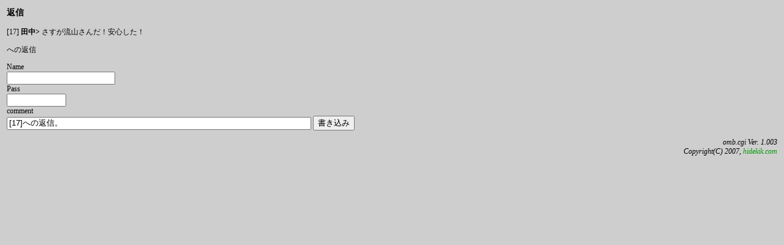

--- FILE ---
content_type: text/html
request_url: http://red-dial.net/board/omb.cgi?mode=repform&id=17
body_size: 1280
content:
<HTML>
<head>
<META HTTP-EQUIV="Content-Type" CONTENT="text/html; charset=Shift_JIS">
<style type="text/css">
<!--
body,td,th {
	font-size: 12px;
}
-->
</style>
<STYLE type="text/css">
A:link {text-decoration:none; color:#009900}
A:visited {text-decoration:none; color:#ffff00}
A:active {text-decoration:none; color:#ffff00}
A:hover {text-decoration: underline}

</style>
<meta name="robots" content="noindex, nofollow">
<TITLE>返信</TITLE>
</HEAD>
<body bgcolor="#cfcecf">
<table cols=1 width="100%" border=0 align="center">
<tr><td style="border:0px;background-color:transparent">
<h3>返信</h3><form method=post action="omb.cgi">
<input type=hidden name=mode value=write>
<input type=hidden name=reply value=17>
[17] <font color="black"><b>田中&gt;</b></font> <font color="black">さすが流山さんだ！安心した！</font> <p>への返信<p>
Name<br><input type=text name="mbname" value=""><br>
Pass<br><input type=password name="pwd" value="" size=10><br>
comment<br><input type=text name="main" value="[17]への返信。" size=60> <input type=submit value="書き込み">
</form>
<div align="right"><i>omb.cgi Ver. 1.003</i></div>
<div align="right"><i>Copyright(C) 2007, <a href="http://www.hidekik.com/" target="_blank">hidekik.com</a></i></div>
</td></tr></table>
</body>
</html>
